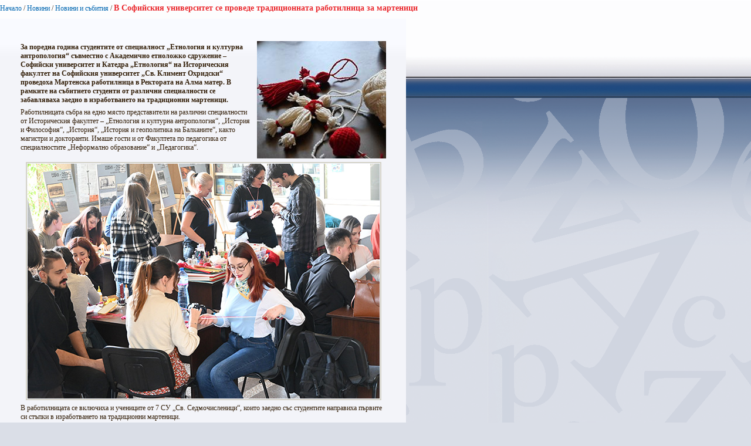

--- FILE ---
content_type: text/html; charset=utf-8
request_url: https://www.uni-sofia.bg/index.php/bul/layout/set/print/layout/set/print/layout/set/print/layout/set/print/layout/set/print/layout/set/print/layout/set/print/novini/novini_i_s_bitiya/v_sofijskiya_universitet_se_provede_tradicionnata_rabotilnica_za_martenici
body_size: 2925
content:


<!DOCTYPE html PUBLIC "-//W3C//DTD XHTML 1.0 Transitional//EN"
    "http://www.w3.org/TR/xhtml1/DTD/xhtml1-transitional.dtd">
<html xmlns="http://www.w3.org/1999/xhtml" xml:lang="bg-BG" lang="bg-BG">

<head>    <script language="JavaScript" type="text/javascript" src="/design/standard/javascript/tools/ezjsselection.js"></script>    <script language="JavaScript" type="text/javascript" src="/extension/ezwebin/design/ezwebin/javascript/insertmedia.js"></script>
    <link rel="stylesheet" type="text/css" href="/extension/ezwebin/design/ezwebin/stylesheets/core.css" />

<style type="text/css">    @import url("/extension/ezmultiupload/design/standard/stylesheets/ezmultiupload.css");    @import url("/extension/ezclasslists/design/standard/stylesheets/classlists.css");</style>
                                  
    <title>В Софийския университет се проведе традиционната работилница за мартеници / Новини и събития / Новини / Начало - Софийски университет &quot;Св. Климент Охридски&quot;</title>

    
    
    
        <meta http-equiv="Content-Type" content="text/html; charset=utf-8" />

        <meta http-equiv="Content-language" content="bg-BG" />

    
        <meta name="author" content="Софийски Университет Св. Климент Охридски" />

        <meta name="copyright" content="Софийски Университет Св. Климент Охридски" />

        <meta name="description" content="Софийски Университет Св. Климент Охридски" />

        <meta name="keywords" content="университет, софия, климент, охридски" />

    
    <meta name="MSSmartTagsPreventParsing" content="TRUE" />
    <meta name="generator" content="eZ Publish" />
    
<link rel="Home" href="/index.php/bul/layout/set/print/layout/set/print/layout/set/print/layout/set/print/layout/set/print/layout/set/print/layout/set/print" title="Начална страница Софийски университет "Св. Климент Охридски"" />
<link rel="Index" href="/index.php/bul/layout/set/print/layout/set/print/layout/set/print/layout/set/print/layout/set/print/layout/set/print/layout/set/print" />
<link rel="Top"  href="/index.php/bul/layout/set/print/layout/set/print/layout/set/print/layout/set/print/layout/set/print/layout/set/print/layout/set/print" title="В Софийския университет се проведе традиционната работилница за мартеници / Новини и събития / Новини / Начало - Софийски университет &quot;Св. Климент Охридски&quot;" />
<link rel="Search" href="/index.php/bul/layout/set/print/layout/set/print/layout/set/print/layout/set/print/layout/set/print/layout/set/print/layout/set/print/content/advancedsearch" title="Търси Софийски университет "Св. Климент Охридски"" />
<link rel="Shortcut icon" href="/extension/ezwebin/design/ezwebin/images/favicon.ico" type="image/x-icon" />
<link rel="icon" href="/extension/ezwebin/design/ezwebin/images/favicon.ico" type="image/x-icon" />
<link rel="Copyright" href="/index.php/bul/layout/set/print/layout/set/print/layout/set/print/layout/set/print/layout/set/print/layout/set/print/layout/set/print/ezinfo/copyright" />
<link rel="Author" href="/index.php/bul/layout/set/print/layout/set/print/layout/set/print/layout/set/print/layout/set/print/layout/set/print/layout/set/print/ezinfo/about" />

<style type="text/css">
    @import url(/extension/ezwebin/design/ezwebin/stylesheets/core.css);
    @import url(/design/standard/stylesheets/debug.css);
    @import url(/extension/ezwebin/design/ezwebin/stylesheets/pagelayout.css);
    @import url(/extension/ezwebin/design/ezwebin/stylesheets/content.css);
    @import url(/extension/ezwebin/design/ezwebin/stylesheets/websitetoolbar.css);
        @import url("/extension/ezmultiupload/design/standard/stylesheets/ezmultiupload.css");
        @import url("/extension/ezclasslists/design/standard/stylesheets/classlists.css");
    
        @import url(/extension/ezwebin/design/ezwebin/stylesheets/sIFR-screen.css);

</style>
<link rel="stylesheet" type="text/css" href="/extension/ezwebin/design/ezwebin/stylesheets/print.css" media="print" />
<!-- IE conditional comments; for bug fixes for different IE versions -->
<!--[if IE 5]>     <style type="text/css"> @import url(/extension/ezwebin/design/ezwebin/stylesheets/browsers/ie5.css);    </style> <![endif]-->
<!--[if lte IE 7]> <style type="text/css"> @import url(/extension/ezwebin/design/ezwebin/stylesheets/browsers/ie7lte.css); </style> <![endif]-->
<!--[if IE 6]>     <style type="text/css"> @import url("/extension/ezwebin/design/ezwebin/stylesheets/ie6.css.php");    </style> <![endif]-->
    <script language="javascript" type="text/javascript" src="/design/standard/javascript/tools/ezjsselection.js"></script>    <script language="javascript" type="text/javascript" src="/extension/ezwebin/design/ezwebin/javascript/insertmedia.js"></script>
<!--[if IE 6]>
<script language="javascript" type="text/javascript" src="/extension/ezwebin/design/ezwebin/javascript/DD_belatedPNG_0.0.8a-min.js"></script>
<script>
  DD_belatedPNG.fix('#topmenu');
</script>
<![endif]-->


<script language="javascript" type="text/javascript" src="/extension/ezwebin/design/ezwebin/javascript/swfobject.js"></script>
<script language="javascript" type="text/javascript" src="/extension/ezwebin/design/ezwebin/javascript/sifr.js"></script>
<script language="javascript" type="text/javascript" src="/extension/ezwebin/design/ezwebin/javascript/jquery.pack.js"></script>


</head>

<body style="text-align: left">

  <!-- Path area: END -->
    <div id="pathfront">
    <!-- Path content: START -->
<p>
						<a href="/index.php/bul/layout/set/print/layout/set/print/layout/set/print/layout/set/print/layout/set/print/layout/set/print/layout/set/print">Начало</a>
					<span>/</span>					<a href="/index.php/bul/layout/set/print/layout/set/print/layout/set/print/layout/set/print/layout/set/print/layout/set/print/layout/set/print/novini">Новини</a>
					<span>/</span>					<a href="/index.php/bul/layout/set/print/layout/set/print/layout/set/print/layout/set/print/layout/set/print/layout/set/print/layout/set/print/novini/novini_i_s_bitiya">Новини и събития</a>
					<span>/</span>					<span class="end">В Софийския университет се проведе традиционната работилница за мартеници</span>
					</p>
<!-- Path content: END -->  </div>





<div id="main-left" class="article">

<div class="content-view-full">
    <div class="class-article-mainpage">
	
		<div class="contentbox">
			<span class="top">&nbsp;</span>
			<span class="bottom">&nbsp;</span>
			
					
			<div class="content">			
			
		        		            		                <div class="attribute-image">
		                    

    
        
    
                                                                                                                                            <img src="/var/ezwebin_site/storage/images/novini/novini_i_s_bitiya/v_sofijskiya_universitet_se_provede_tradicionnata_rabotilnica_za_martenici/1982940-1-bul-BG/v_sofijskiya_universitet_se_provede_tradicionnata_rabotilnica_za_martenici_medium200x200.jpg" width="220" height="200"  style="border: 0px  ;" alt="В Софийския университет се проведе традиционната работилница за мартеници" title="В Софийския университет се проведе традиционната работилница за мартеници" />
            
    
    
    		                    		                </div>
		            		        
		        
            
            			
			
			
		        		            		                <div class="attribute-short">
		                    
<p>За поредна година студентите от специалност „Етнология и културна антропология“ съвместно с Академично етноложко сдружение – Софийски университет и Катедра „Етнология“ на Историческия факултет на Софийския университет „Св. Климент Охридски“ проведоха Мартенска работилница в Ректората на Алма матер. В рамките на събитието студенти от различни специалности се забавляваха заедно в изработването на традиционни мартеници.</p>		                </div>
		            		        
		        		            <div class="attribute-long">
		                
<p>Работилницата събра на едно място представители на различни специалности от Историческия факултет – „Етнология и културна антропология“, „История и Философия“, „История“, „История и геополитика на Балканите“, както магистри и докторанти. Имаше гости и от Факултета по педагогика от специалностите „Неформално образование“ и „Педагогика“.</p>
<div class="object-center"><div class="content-view-embed">
<div class="class-image">
    <div class="attribute-image">
        

    
        
    
                                                                                                                        <img src="/var/ezwebin_site/storage/images/media/images/9493/1982948-1-bul-BG/9.jpg" width="600" height="400"  style="" alt="9" title="9" />
            
    
    
            </div>
</div>
</div>
</div><p>В работилницата се включиха и учениците от 7 СУ „Св. Седмочисленици“, които заедно със студентите направиха първите си стъпки в изработването на традиционни мартеници.</p>
<div class="object-center"><div class="content-view-embed">
<div class="class-image">
    <div class="attribute-image">
        

    
        
    
                                                                                                                        <img src="/var/ezwebin_site/storage/images/media/images/429638304_7268827796545156_4994276737644739331_n/1982959-1-bul-BG/429638304_7268827796545156_4994276737644739331_n.jpg" width="600" height="400"  style="" alt="429638304_7268827796545156_4994276737644739331_n" title="429638304_7268827796545156_4994276737644739331_n" />
            
    
    
            </div>
</div>
</div>
</div><p>Само за няколко часа бяха изработени стотици мартеници, които студенти, преподаватели и гости направиха за себе си и семействата си.</p>
<div class="object-center"><div class="content-view-embed">
<div class="class-image">
    <div class="attribute-image">
        

    
        
    
                                                                                                                        <img src="/var/ezwebin_site/storage/images/media/images/429769320_935240638305741_8317813707694625121_n/1982967-1-bul-BG/429769320_935240638305741_8317813707694625121_n.jpg" width="600" height="400"  style="" alt="429769320_935240638305741_8317813707694625121_n" title="429769320_935240638305741_8317813707694625121_n" />
            
    
    
            </div>
</div>
</div>
</div><p>Тазгодишната мартенската работилница е поредното ателие, организирано от студентите от специалност „Етнология и културна антропология“, което се стреми да покаже някои позабравени традиционни практики пред по-широка аудитория, да даде възможност за творческа изява на студентите и чрез извънаудиторни дейности да спомогне за поддържането на студентската общност на Софийския университет.</p>
<div class="object-center"><div class="content-view-embed">
<div class="class-image">
    <div class="attribute-image">
        

    
        
    
                                                                                                                        <img src="/var/ezwebin_site/storage/images/media/images/6844/1982975-1-bul-BG/6.jpg" width="600" height="407"  style="" alt="6" title="6" />
            
    
    
            </div>
</div>
</div>
</div>		            </div>
		        			</div>
		</div>
		
	<div class="attribute-byline">
         <p class="date">Публикуван: </p>
                <p class="date">
             28.02.2024 1:37 pm
        </p>
<br/> 
<p class="date">Последно редактиран: 28.02.2024 2:01 pm</p>        
        
        </div>

		
        <div class="pagenavigator">
<p>
        </p>
</div>
                                
        <div class="content-links">
        <div class="attribute-print">
              <a href="/index.php/bul/layout/set/print/layout/set/print/layout/set/print/layout/set/print/layout/set/print/layout/set/print/layout/set/print/layout/set/print/content/view/full/385650" title="Printer-friendly version" onclick = "window.open(this.href); return false">Printer-friendly version</a>
        </div>
                        </div>

        </div>
    </div>
</div>






<script type="text/javascript">
  window.print();
  window.close();
</script>



</body>
</html>
